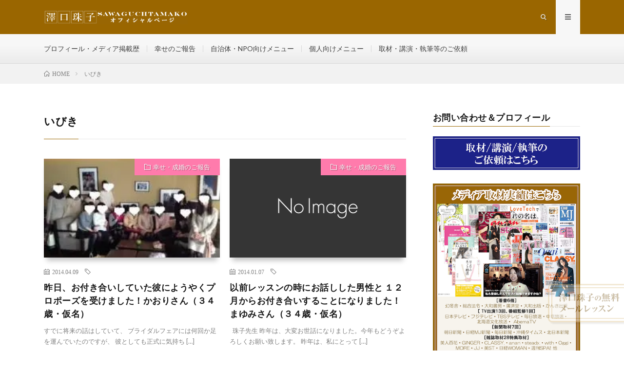

--- FILE ---
content_type: text/html; charset=UTF-8
request_url: https://sawaguchitamako.com/tag/%E3%81%84%E3%81%B3%E3%81%8D/
body_size: 8911
content:
<!DOCTYPE html>
<html lang="ja" prefix="og: http://ogp.me/ns#">
<head prefix="og: http://ogp.me/ns# fb: http://ogp.me/ns/fb# article: http://ogp.me/ns/article#">
<meta charset="UTF-8">
<title>いびき | 澤口珠子オフィシャルサイト</title>

<!-- All in One SEO Pack 2.5 by Michael Torbert of Semper Fi Web Designob_start_detected [-1,-1] -->
<meta name="keywords"  content="いびき,アピール,アプローチ,アラサー,アラサー女子,アラサー婚活,アラフォー,アラフォー女子,アラフォー婚活,カッコいい女性,キラキラ,キラキラプリンセス,キラ塾,クーラー,コミュニケーション,テクニック,ネイル・クラーク・ウォーレン,プロポーズ,ヘルシー志向,ベジタリアン,リスト,レッスン,三大欲求,二度見,休日の過ごし方,体の,体の相性,体験会,冷え,合コン,告白,味付け,味覚,和食,大人の片思い,大好き,女子力アップ,婚活,婚活　ベストセラー,子供の教育,家事,寒がり,性の趣向,性欲,性欲の強弱,愛,暑がり,暮らす,条件,洋食,潔癖性,澤口珠子,片思い,生活のペース,男前,相性,睡眠,睡眠の相性,睡眠欲,結婚,結婚相手の選び方,美人力,自分磨き,若々しい,親との相性,趣味,運命の相手,金銭感覚,食,食欲,食習慣,交際,彼氏,お付き合い,婚約" />

<link rel="canonical" href="https://sawaguchitamako.com/tag/%e3%81%84%e3%81%b3%e3%81%8d/" />
			<script type="text/javascript" >
				window.ga=window.ga||function(){(ga.q=ga.q||[]).push(arguments)};ga.l=+new Date;
				ga('create', 'UA-89300221-1', 'auto');
				// Plugins
				
				ga('send', 'pageview');
			</script>
			<script async src="https://www.google-analytics.com/analytics.js"></script>
			<!-- /all in one seo pack -->
<link rel='dns-prefetch' href='//s0.wp.com' />
<link rel='dns-prefetch' href='//secure.gravatar.com' />
<link rel='stylesheet' id='contact-form-7-css'  href='https://sawaguchitamako.com/cms/wp-content/plugins/contact-form-7/includes/css/styles.css?ver=5.0.1' type='text/css' media='all' />
<link rel='stylesheet' id='think-button-style-css'  href='https://sawaguchitamako.com/cms/wp-content/plugins/contact-form-email/css/button.css?ver=4.9.26' type='text/css' media='all' />
<link rel='stylesheet' id='toc-screen-css'  href='https://sawaguchitamako.com/cms/wp-content/plugins/table-of-contents-plus/screen.min.css?ver=1509' type='text/css' media='all' />
<link rel='stylesheet' id='whats-new-style-css'  href='https://sawaguchitamako.com/cms/wp-content/plugins/whats-new-genarator/whats-new.css?ver=2.0.2' type='text/css' media='all' />
<link rel='stylesheet' id='parent-style-css'  href='https://sawaguchitamako.com/cms/wp-content/themes/lionmedia/style.css?ver=4.9.26' type='text/css' media='all' />
<link rel='stylesheet' id='child-style-css'  href='https://sawaguchitamako.com/cms/wp-content/themes/sawaguchi_oficial/style.css?ver=4.9.26' type='text/css' media='all' />
<link rel='stylesheet' id='icon-style-css'  href='https://sawaguchitamako.com/cms/wp-content/themes/lionmedia/css/icon.css?ver=4.9.26' type='text/css' media='all' />
<link rel='stylesheet' id='content-style-css'  href='https://sawaguchitamako.com/cms/wp-content/themes/lionmedia/css/content.css?ver=4.9.26' type='text/css' media='all' />
<link rel='stylesheet' id='jetpack-widget-social-icons-styles-css'  href='https://sawaguchitamako.com/cms/wp-content/plugins/jetpack/modules/widgets/social-icons/social-icons.css?ver=20170506' type='text/css' media='all' />
<link rel='stylesheet' id='jetpack_css-css'  href='https://sawaguchitamako.com/cms/wp-content/plugins/jetpack/css/jetpack.css?ver=6.0.4' type='text/css' media='all' />
            <script>
                if (document.location.protocol != "https:") {
                    document.location = document.URL.replace(/^http:/i, "https:");
                }
            </script>
            <script type='text/javascript' src='https://sawaguchitamako.com/cms/wp-includes/js/jquery/jquery.js?ver=1.12.4'></script>
<script type='text/javascript' src='https://sawaguchitamako.com/cms/wp-includes/js/jquery/jquery-migrate.min.js?ver=1.4.1'></script>
<link rel='https://api.w.org/' href='https://sawaguchitamako.com/wp-json/' />
<style type="text/css">div#toc_container ul li {font-size: 100%;}</style>
<!-- BEGIN: WP-OGP by http://www.millerswebsite.co.uk Version: 1.0.5  -->
<meta property="og:title" content="澤口珠子オフィシャルサイト" />
<meta property="og:type" content="article" />
<meta property="og:image" content="https://sawaguchitamako.com/cms/wp-content/uploads/2014/04/t02200165_0320024012753928097-200x165.jpg" />
<meta property="image_src" content="https://sawaguchitamako.com/cms/wp-content/uploads/2014/04/t02200165_0320024012753928097-200x165.jpg" />
<meta property="og:url" content="https://sawaguchitamako.com" />
<meta property="og:site_name" content="澤口珠子オフィシャルサイト" />
<meta property="og:description" content="その人の魅力を最大限に輝かせ、どんどん自分を好きになるマンツーマン・少人数制レッスン" />
<!-- END: WP-OGP by http://www.millerswebsite.co.uk Version: 1.0.5 -->

<link rel='dns-prefetch' href='//v0.wordpress.com'/>
<link rel='dns-prefetch' href='//i0.wp.com'/>
<link rel='dns-prefetch' href='//i1.wp.com'/>
<link rel='dns-prefetch' href='//i2.wp.com'/>
<style type='text/css'>img#wpstats{display:none}</style><link rel="stylesheet" href="https://sawaguchitamako.com/cms/wp-content/themes/sawaguchi_oficial/style.css">
<link rel="stylesheet" href="https://sawaguchitamako.com/cms/wp-content/themes/lionmedia/css/icon.css">
<link rel="stylesheet" href="https://fonts.googleapis.com/css?family=Lato:400,700,900">
<meta http-equiv="X-UA-Compatible" content="IE=edge">
<meta name="viewport" content="width=device-width, initial-scale=1, shrink-to-fit=no">
<link rel="dns-prefetch" href="//www.google.com">
<link rel="dns-prefetch" href="//www.google-analytics.com">
<link rel="dns-prefetch" href="//fonts.googleapis.com">
<link rel="dns-prefetch" href="//fonts.gstatic.com">
<link rel="dns-prefetch" href="//pagead2.googlesyndication.com">
<link rel="dns-prefetch" href="//googleads.g.doubleclick.net">
<link rel="dns-prefetch" href="//www.gstatic.com">
<style type="text/css">
.l-header,
.searchNavi__title,
.key__cat,
.eyecatch__cat,
.rankingBox__title,
.categoryDescription,
.pagetop,
.contactTable__header .required,
.heading.heading-primary .heading__bg,
.btn__link:hover,
.widget .tag-cloud-link:hover,
.comment-respond .submit:hover,
.comments__list .comment-reply-link:hover,
.widget .calendar_wrap tbody a:hover,
.comments__list .comment-meta,
.ctaPost__btn{background:#9a6600;}

.heading.heading-first,
.heading.heading-widget::before,
.heading.heading-footer::before,
.btn__link,
.widget .tag-cloud-link,
.comment-respond .submit,
.comments__list .comment-reply-link,
.content a:hover,
.t-light .l-footer,
.ctaPost__btn{border-color:#9a6600;}

.categoryBox__title,
.dateList__item a[rel=tag]:hover,
.dateList__item a[rel=category]:hover,
.copySns__copyLink:hover,
.btn__link,
.widget .tag-cloud-link,
.comment-respond .submit,
.comments__list .comment-reply-link,
.widget a:hover,
.widget ul li .rsswidget,
.content a,
.related__title,
.ctaPost__btn:hover{color:#9a6600;}

.c-user01 {color:#000 !important}
.bgc-user01 {background:#000 !important}
.hc-user01:hover {color:#000 !important}
.c-user02 {color:#000 !important}
.bgc-user02 {background:#000 !important}
.hc-user02:hover {color:#000 !important}
.c-user03 {color:#000 !important}
.bgc-user03 {background:#000 !important}
.hc-user03:hover {color:#000 !important}
.c-user04 {color:#000 !important}
.bgc-user04 {background:#000 !important}
.hc-user04:hover {color:#000 !important}
.c-user05 {color:#000 !important}
.bgc-user05 {background:#000 !important}
.hc-user05:hover {color:#000 !important}

</style>
<link rel="icon" href="https://i2.wp.com/sawaguchitamako.com/cms/wp-content/uploads/2016/11/cropped-sawaguchitamako.png?fit=32%2C32&#038;ssl=1" sizes="32x32" />
<link rel="icon" href="https://i2.wp.com/sawaguchitamako.com/cms/wp-content/uploads/2016/11/cropped-sawaguchitamako.png?fit=192%2C192&#038;ssl=1" sizes="192x192" />
<link rel="apple-touch-icon-precomposed" href="https://i2.wp.com/sawaguchitamako.com/cms/wp-content/uploads/2016/11/cropped-sawaguchitamako.png?fit=180%2C180&#038;ssl=1" />
<meta name="msapplication-TileImage" content="https://i2.wp.com/sawaguchitamako.com/cms/wp-content/uploads/2016/11/cropped-sawaguchitamako.png?fit=270%2C270&#038;ssl=1" />
<meta property="og:site_name" content="澤口珠子オフィシャルサイト" />
<meta property="og:type" content="website" />
<meta property="og:title" content="いびき│澤口珠子オフィシャルサイト" />
<meta property="og:description" content="その人の魅力を最大限に輝かせ、どんどん自分を好きになるマンツーマン・少人数制レッスン" />
<meta property="og:url" content="https://sawaguchitamako.com/tag/%e3%81%84%e3%81%b3%e3%81%8d/" />
<meta property="og:image" content="https://sawaguchitamako.com/cms/wp-content/uploads/2018/07/default.png" />
<meta name="twitter:card" content="summary" />
<meta property="fb:app_id" content="762172654289678" />


<script type="text/javascript" src="https://ajax.googleapis.com/ajax/libs/jquery/1.9.1/jquery.min.js"></script>
<script type="text/javascript">
$(function(){
	$('a[href^=#]').click(function(){
		var speed = 1000;
		var href= $(this).attr("href");
		var target = $(href == "#" || href == "" ? 'html' : href);
		var position = target.offset().top;
		$("html, body").animate({scrollTop:position}, speed, "swing");
		return false;
	});
});
</script>
</head>
<body data-rsssl=1 class="t-light t-rich">

  
  <!--l-header-->
  <header class="l-header">
    <div class="container">
      
      <div class="siteTitle">

              <p class="siteTitle__logo">
          <a class="siteTitle__link" href="https://sawaguchitamako.com">
            <img src="https://i1.wp.com/sawaguchitamako.com/cms/wp-content/uploads/2018/01/new_logo_5.png?fit=3546%2C361&ssl=1" class="siteTitle__img" alt="澤口珠子オフィシャルサイト" width="3546" height="361" >          </a>
          <span class="siteTitle__sub">その人の魅力を最大限に輝かせ、どんどん自分を好きになるマンツーマン・少人数制レッスン</span>
		</p>	        </div>
      
      <nav class="menuNavi">      
                <ul class="menuNavi__list">
		              <li class="menuNavi__item u-txtShdw"><span class="menuNavi__link icon-search" id="menuNavi__search" onclick="toggle__search();"></span></li>
            <li class="menuNavi__item u-txtShdw"><span class="menuNavi__link menuNavi__link-current icon-menu" id="menuNavi__menu" onclick="toggle__menu();"></span></li>
                  </ul>
      </nav>
      
    </div>
  </header>
  <!--/l-header-->
  
  <!--l-extra-->
        <div class="l-extraNone" id="extra__search">
      <div class="container">
        <div class="searchNavi">
                    <div class="searchNavi__title u-txtShdw">注目キーワード</div>
          <ul class="searchNavi__list">
                          <li class="searchNavi__item"><a class="searchNavi__link" href="https://sawaguchitamako.com/?s=ネット婚活">ネット婚活</a></li>
                          <li class="searchNavi__item"><a class="searchNavi__link" href="https://sawaguchitamako.com/?s=女子力アップ">女子力アップ</a></li>
                          <li class="searchNavi__item"><a class="searchNavi__link" href="https://sawaguchitamako.com/?s=愛されマインド">愛されマインド</a></li>
                          <li class="searchNavi__item"><a class="searchNavi__link" href="https://sawaguchitamako.com/?s=マッチングアプリ">マッチングアプリ</a></li>
                          <li class="searchNavi__item"><a class="searchNavi__link" href="https://sawaguchitamako.com/?s=AbemaTV">AbemaTV</a></li>
			          </ul>
                    
                <div class="searchBox">
        <form class="searchBox__form" method="get" target="_top" action="https://sawaguchitamako.com/" >
          <input class="searchBox__input" type="text" maxlength="50" name="s" placeholder="記事検索"><button class="searchBox__submit icon-search" type="submit" value="search"> </button>
        </form>
      </div>        </div>
      </div>
    </div>
        
    <div class="l-extra" id="extra__menu">
      <div class="container container-max">
        <nav class="globalNavi">
          <ul class="globalNavi__list">
          	        <li id="menu-item-3314" class="menu-item menu-item-type-custom menu-item-object-custom menu-item-3314"><a href="https://sawaguchitamako.com/cms/?p=45">プロフィール・メディア掲載歴</a></li>
<li id="menu-item-3317" class="menu-item menu-item-type-custom menu-item-object-custom menu-item-3317"><a href="https://sawaguchitamako.com/cms/%E5%B9%B8%E3%81%9B%E3%83%BB%E6%88%90%E5%A9%9A%E3%81%AE%E3%81%94%E5%A0%B1%E5%91%8A/%E5%B9%B8%E3%81%9B%E3%83%BB%E6%88%90%E5%A9%9A%E3%81%AE%E3%81%94%E5%A0%B1%E5%91%8A%EF%BC%88%E7%94%9F%E5%BE%92%E3%81%95%E3%82%93%E3%81%AE%E5%A3%B0%EF%BC%89/">幸せのご報告</a></li>
<li id="menu-item-7855" class="menu-item menu-item-type-custom menu-item-object-custom menu-item-7855"><a href="https://sawaguchitamako.com/zichitainpo/zichitaishien/">自治体・NPO向けメニュー</a></li>
<li id="menu-item-4502" class="menu-item menu-item-type-custom menu-item-object-custom menu-item-4502"><a href="https://sawaguchitamako.com/service/consulting/">個人向けメニュー</a></li>
<li id="menu-item-6643" class="menu-item menu-item-type-custom menu-item-object-custom menu-item-6643"><a href="https://form.run/@sawaguchitamako">取材・講演・執筆等のご依頼</a></li>
	                                    </ul>
        </nav>
      </div>
    </div>
  <!--/l-extra-->

<div class="breadcrumb" ><div class="container" ><ul class="breadcrumb__list"><li class="breadcrumb__item" itemscope itemtype="http://data-vocabulary.org/Breadcrumb"><a href="https://sawaguchitamako.com/" itemprop="url"><span class="icon-home" itemprop="title">HOME</span></a></li><li class="breadcrumb__item">いびき</li></ul></div></div>   
  <!-- l-wrapper -->
  <div class="l-wrapper">
	
    <!-- l-main -->
    <main class="l-main">
	  
            <header class="archiveTitle">
        <h1 class="heading heading-first">いびき</h1>
		      </header>
      	  
	          <div class="archive">
	    	                  <article class="archiveItem
	        ">
        
        <div class="eyecatch eyecatch-archive">
                    <span class="eyecatch__cat bgc-pink u-txtShdw"><a href="https://sawaguchitamako.com/category/seikonhoukoku/" rel="category tag">幸せ・成婚のご報告</a></span>
          <a href="https://sawaguchitamako.com/seikonhoukoku/31/"><img width="220" height="165" src="https://i2.wp.com/sawaguchitamako.com/cms/wp-content/uploads/2014/04/t02200165_0320024012753928097.jpg?resize=220%2C165&amp;ssl=1" class="attachment-icatch size-icatch wp-post-image" alt="" data-attachment-id="2139" data-permalink="https://sawaguchitamako.com/seikonhoukoku/31/attachment/t02200165_0320024012753928097/" data-orig-file="https://i2.wp.com/sawaguchitamako.com/cms/wp-content/uploads/2014/04/t02200165_0320024012753928097.jpg?fit=220%2C165&amp;ssl=1" data-orig-size="220,165" data-comments-opened="0" data-image-meta="{&quot;aperture&quot;:&quot;0&quot;,&quot;credit&quot;:&quot;&quot;,&quot;camera&quot;:&quot;&quot;,&quot;caption&quot;:&quot;&quot;,&quot;created_timestamp&quot;:&quot;0&quot;,&quot;copyright&quot;:&quot;&quot;,&quot;focal_length&quot;:&quot;0&quot;,&quot;iso&quot;:&quot;0&quot;,&quot;shutter_speed&quot;:&quot;0&quot;,&quot;title&quot;:&quot;&quot;,&quot;orientation&quot;:&quot;0&quot;}" data-image-title="t02200165_0320024012753928097" data-image-description="" data-medium-file="https://i2.wp.com/sawaguchitamako.com/cms/wp-content/uploads/2014/04/t02200165_0320024012753928097.jpg?fit=220%2C165&amp;ssl=1" data-large-file="https://i2.wp.com/sawaguchitamako.com/cms/wp-content/uploads/2014/04/t02200165_0320024012753928097.jpg?fit=220%2C165&amp;ssl=1" /></a>
        </div>
        
                <ul class="dateList dateList-archive">
                    <li class="dateList__item icon-calendar">2014.04.09</li>
                              <li class="dateList__item icon-tag"></li>
                  </ul>
        
        <h2 class="heading heading-archive">
          <a class=" hc-pink" href="https://sawaguchitamako.com/seikonhoukoku/31/">昨日、お付き合いしていた彼にようやくプロポーズを受けました！かおりさん（３４歳・仮名）</a>
        </h2>
        
        <p class="archiveItem__text">
		  すでに将来の話はしていて、 ブライダルフェアには何回か足を運んでいたのですが、 彼としても正式に気持ち [&hellip;]        </p>
        
        <div class="btn btn-right">
          <a class="btn__link" href="https://sawaguchitamako.com/seikonhoukoku/31/">続きを読む</a>
        </div>
      
      </article>	    	                  <article class="archiveItem
	        ">
        
        <div class="eyecatch eyecatch-archive">
                    <span class="eyecatch__cat bgc-pink u-txtShdw"><a href="https://sawaguchitamako.com/category/seikonhoukoku/" rel="category tag">幸せ・成婚のご報告</a></span>
          <a href="https://sawaguchitamako.com/seikonhoukoku/29/"><img src="https://sawaguchitamako.com/cms/wp-content/themes/lionmedia/img/img_no.gif" alt="NO IMAGE"/></a>
        </div>
        
                <ul class="dateList dateList-archive">
                    <li class="dateList__item icon-calendar">2014.01.07</li>
                              <li class="dateList__item icon-tag"></li>
                  </ul>
        
        <h2 class="heading heading-archive">
          <a class=" hc-pink" href="https://sawaguchitamako.com/seikonhoukoku/29/">以前レッスンの時にお話しした男性と １２月からお付き合いすることになりました！まゆみさん（３４歳・仮名）</a>
        </h2>
        
        <p class="archiveItem__text">
		    珠子先生 昨年は、大変お世話になりました。今年もどうぞよろしくお願い致します。 昨年は、私にとって [&hellip;]        </p>
        
        <div class="btn btn-right">
          <a class="btn__link" href="https://sawaguchitamako.com/seikonhoukoku/29/">続きを読む</a>
        </div>
      
      </article>	    	                  <article class="archiveItem
	        ">
        
        <div class="eyecatch eyecatch-archive">
                    <span class="eyecatch__cat bgc-pink u-txtShdw"><a href="https://sawaguchitamako.com/category/seikonhoukoku/" rel="category tag">幸せ・成婚のご報告</a></span>
          <a href="https://sawaguchitamako.com/seikonhoukoku/28/"><img src="https://sawaguchitamako.com/cms/wp-content/themes/lionmedia/img/img_no.gif" alt="NO IMAGE"/></a>
        </div>
        
                <ul class="dateList dateList-archive">
                    <li class="dateList__item icon-calendar">2014.01.06</li>
                              <li class="dateList__item icon-tag"></li>
                  </ul>
        
        <h2 class="heading heading-archive">
          <a class=" hc-pink" href="https://sawaguchitamako.com/seikonhoukoku/28/">セミナーから約1か月で４年振りに年下の彼氏ができました！（しゃんまおさん）</a>
        </h2>
        
        <p class="archiveItem__text">
		  こんにちは。 10月20日の富士の恋愛セミナー参加者女性です。 3日前に彼氏ができましたのでご報告をと [&hellip;]        </p>
        
        <div class="btn btn-right">
          <a class="btn__link" href="https://sawaguchitamako.com/seikonhoukoku/28/">続きを読む</a>
        </div>
      
      </article>	    	                  <article class="archiveItem
	        ">
        
        <div class="eyecatch eyecatch-archive">
                    <span class="eyecatch__cat bgc-pink u-txtShdw"><a href="https://sawaguchitamako.com/category/seikonhoukoku/" rel="category tag">幸せ・成婚のご報告</a></span>
          <a href="https://sawaguchitamako.com/seikonhoukoku/27/"><img src="https://sawaguchitamako.com/cms/wp-content/themes/lionmedia/img/img_no.gif" alt="NO IMAGE"/></a>
        </div>
        
                <ul class="dateList dateList-archive">
                    <li class="dateList__item icon-calendar">2014.01.05</li>
                              <li class="dateList__item icon-tag"></li>
                  </ul>
        
        <h2 class="heading heading-archive">
          <a class=" hc-pink" href="https://sawaguchitamako.com/seikonhoukoku/27/">前から好きな人と付き合うことになりました！みきさん（３１歳・仮名）</a>
        </h2>
        
        <p class="archiveItem__text">
		  珠子先生 ご連絡ありがとうございます。 わたしの体験談で良ければぜひ載せてください。 &nbsp; ひ [&hellip;]        </p>
        
        <div class="btn btn-right">
          <a class="btn__link" href="https://sawaguchitamako.com/seikonhoukoku/27/">続きを読む</a>
        </div>
      
      </article>	    	                  <article class="archiveItem
	        ">
        
        <div class="eyecatch eyecatch-archive">
                    <span class="eyecatch__cat bgc-pink u-txtShdw"><a href="https://sawaguchitamako.com/category/seikonhoukoku/" rel="category tag">幸せ・成婚のご報告</a></span>
          <a href="https://sawaguchitamako.com/seikonhoukoku/26/"><img src="https://sawaguchitamako.com/cms/wp-content/themes/lionmedia/img/img_no.gif" alt="NO IMAGE"/></a>
        </div>
        
                <ul class="dateList dateList-archive">
                    <li class="dateList__item icon-calendar">2014.01.02</li>
                              <li class="dateList__item icon-tag"></li>
                  </ul>
        
        <h2 class="heading heading-archive">
          <a class=" hc-pink" href="https://sawaguchitamako.com/seikonhoukoku/26/">誰よりも私を大事にしてくれる安心感があるので、 私も彼を大事にしようと思います。かなえさ（４１歳・仮名）</a>
        </h2>
        
        <p class="archiveItem__text">
		  珠子先生 こんばんは。 お忙しいなか、気にかけて頂き、ありがとうございます。 心から感謝します。 実は [&hellip;]        </p>
        
        <div class="btn btn-right">
          <a class="btn__link" href="https://sawaguchitamako.com/seikonhoukoku/26/">続きを読む</a>
        </div>
      
      </article>	    	                  <article class="archiveItem
	        ">
        
        <div class="eyecatch eyecatch-archive">
                    <span class="eyecatch__cat bgc-pink u-txtShdw"><a href="https://sawaguchitamako.com/category/seikonhoukoku/" rel="category tag">幸せ・成婚のご報告</a></span>
          <a href="https://sawaguchitamako.com/seikonhoukoku/25/"><img src="https://sawaguchitamako.com/cms/wp-content/themes/lionmedia/img/img_no.gif" alt="NO IMAGE"/></a>
        </div>
        
                <ul class="dateList dateList-archive">
                    <li class="dateList__item icon-calendar">2013.10.14</li>
                              <li class="dateList__item icon-tag"></li>
                  </ul>
        
        <h2 class="heading heading-archive">
          <a class=" hc-pink" href="https://sawaguchitamako.com/seikonhoukoku/25/">婚活を始めて1ヶ月ほどで彼氏ができ、約半年で入籍する運びとなりました！かなさん（３６歳・仮名）</a>
        </h2>
        
        <p class="archiveItem__text">
		  珠子先生 こんにちは。かな（仮名）です。 &nbsp; 先日まで旅行に行っていたため、返信が遅くなり申 [&hellip;]        </p>
        
        <div class="btn btn-right">
          <a class="btn__link" href="https://sawaguchitamako.com/seikonhoukoku/25/">続きを読む</a>
        </div>
      
      </article>	            </div>
	  	  
	        <div id="mail-box">


<div class="article-mailkouza">
	<div class="mail-header"><span>総合的な女子力をアップさせたい方は<br>こちらの無料メールレッスンをご受講ください</span></div>
  <p class="mail-title"><a href="https://sawaguchitamako.com/365mahou-lesson/?hppost"><img src="https://sawaguchitamako.com/cms/wp-content/themes/sawaguchi_oficial/img/articlemail01_pc.png" data-src="https://sawaguchitamako.com/cms/wp-content/themes/sawaguchi_oficial/img/articlemail01_pc.png" alt="毎日届く1日3分読むだけで婚活美人に　365の魔法のレッスン" class="pcimg spimg"></a></p>
  <div class="touroku-form">
  <form action="https://www.agentmail.jp/list/register/" method="post">
  <input type="hidden" name="AGENTMAIL__formid" value="HbRTvAJ90dg=" />
  <input type="hidden" name="AGENTMAIL__formpagereferer" value="" />
  <input type="email" name="AGENTMAIL__mailaddress" placeholder="メールアドレス"  class="inputmail" value="">
  <input type="text" name="AGENTMAIL__lastname" placeholder="お名前"  class="inputname" value="">
  <input type="hidden" name="AGENTMAIL__freeitem20" value="【HP各投稿の下】３６５魔法のレッスン登録フォーム" />
  <input type="submit" class="submit-btn" value="無料で登録する">
  </form>
  </div>
</div>
</div>    </main>
    <!-- /l-main -->
    
	    <!-- l-sidebar -->
          <div class="l-sidebar">
	  
	  	  
	        <div class="widgetSticky">
        <aside class="widget_text widget widget-sticky"><h2 class="heading heading-widget">お問い合わせ＆プロフィール</h2><div class="textwidget custom-html-widget"><p><a href="https://form.run/@sawaguchitamako" target=”_blank”><img class="alignnone size-full wp-image-5521" alt="unnamed-10" src="https://i2.wp.com/sawaguchitamako.com/cms/wp-content/uploads/2018/02/shuzai-1.png?w=1100" data-recalc-dims="1"/></a></p>
<br>
<p><a href="https://sawaguchitamako.com/cms/profile/sawaguchiprofile/" target="_blank"><img class="alignnone size-full wp-image-5521" alt="unnamed-10" src="https://i1.wp.com/sawaguchitamako.com/cms/wp-content/uploads/2018/02/mediareki2.png?w=1100" data-recalc-dims="1"/></a></p></div></aside><aside class="widget_text widget widget-sticky"><h2 class="heading heading-widget">澤口珠子の情報を受け取る</h2><div class="textwidget custom-html-widget"><p style="text-align: center;">公式インスタグラム <a href="https://www.instagram.com/sawaguchitamako/" target="_blank" rel="noopener"><img class="aligncenter wp-image-5521" src="https://i2.wp.com/sawaguchitamako.com/cms/wp-content/uploads/2018/03/instagramsawa.jpg?w=300&#038;ssl=1" alt="unnamed-10" data-recalc-dims="1" /></a></p>
&nbsp;</div></aside>      </div>
	      
    </div>

    <!-- /l-sidebar -->
	    
  </div>
  <!-- /l-wrapper -->



　<div class="fix-btn"><a href="#mail-box"><img src="https://sawaguchitamako.com/cms/wp-content/themes/sawaguchi_oficial/img/fix_mail.png" alt="澤口珠子の無料メールレッスン"></a></div>
  <!--l-footer-->
  <footer class="l-footer">
    <div class="container">
      <div class="pagetop u-txtShdw"><a class="pagetop__link" href="#top">Back to Top</a></div>
      
                  <div class="widgetFoot">
        <div class="widgetFoot__contents">
                </div>
        
        <div class="widgetFoot__contents">
                  <aside class="widget widget-foot"><div class="menu-%e3%83%95%e3%83%83%e3%82%bf%e3%83%bc%e3%83%a1%e3%83%8b%e3%83%a5%e3%83%bc-container"><ul id="menu-%e3%83%95%e3%83%83%e3%82%bf%e3%83%bc%e3%83%a1%e3%83%8b%e3%83%a5%e3%83%bc" class="menu"><li id="menu-item-6629" class="menu-item menu-item-type-custom menu-item-object-custom menu-item-6629"><a href="https://form.run/@sawaguchitamako">取材・講演・執筆等のご依頼</a></li>
<li id="menu-item-6630" class="menu-item menu-item-type-post_type menu-item-object-page menu-item-6630"><a href="https://sawaguchitamako.com/page-1314/">会社概要</a></li>
<li id="menu-item-6631" class="menu-item menu-item-type-post_type menu-item-object-page menu-item-6631"><a href="https://sawaguchitamako.com/tokuteishoutorihiki/">特定商取引法に基づく表示</a></li>
<li id="menu-item-6632" class="menu-item menu-item-type-post_type menu-item-object-page menu-item-6632"><a href="https://sawaguchitamako.com/privacypolicy/">プライバシーポリシー（個人情報保護方針）</a></li>
</ul></div></aside>	            </div>
        
        <div class="widgetFoot__contents">
                </div>
      </div>
            
      <div class="copySns ">
        <div class="copySns__copy">
                      © Copyright 2026 <a class="copySns__copyLink" href="https://sawaguchitamako.com">澤口珠子オフィシャルサイト</a>.
          	      <span class="copySns__copyInfo u-none">
		    澤口珠子オフィシャルサイト by <a class="copySns__copyLink" href="http://fit-jp.com/" target="_blank">FIT</a>. Powered by <a class="copySns__copyLink" href="https://wordpress.org/" target="_blank">WordPress</a>.
          </span>
        </div>
      
                      
      </div>

    </div>     
  </footer>
  <!-- /l-footer -->

      	<div style="display:none">
	</div>
<script type='text/javascript' src='https://sawaguchitamako.com/cms/wp-content/plugins/jetpack/_inc/build/photon/photon.min.js?ver=20130122'></script>
<script type='text/javascript'>
/* <![CDATA[ */
var wpcf7 = {"apiSettings":{"root":"https:\/\/sawaguchitamako.com\/wp-json\/contact-form-7\/v1","namespace":"contact-form-7\/v1"},"recaptcha":{"messages":{"empty":"\u3042\u306a\u305f\u304c\u30ed\u30dc\u30c3\u30c8\u3067\u306f\u306a\u3044\u3053\u3068\u3092\u8a3c\u660e\u3057\u3066\u304f\u3060\u3055\u3044\u3002"}}};
/* ]]> */
</script>
<script type='text/javascript' src='https://sawaguchitamako.com/cms/wp-content/plugins/contact-form-7/includes/js/scripts.js?ver=5.0.1'></script>
<script type='text/javascript' src='https://s0.wp.com/wp-content/js/devicepx-jetpack.js?ver=202604'></script>
<script type='text/javascript'>
/* <![CDATA[ */
var tocplus = {"smooth_scroll":"1","visibility_show":"\u8868\u793a","visibility_hide":"\u975e\u8868\u793a","width":"Auto","smooth_scroll_offset":"60"};
/* ]]> */
</script>
<script type='text/javascript' src='https://sawaguchitamako.com/cms/wp-content/plugins/table-of-contents-plus/front.min.js?ver=1509'></script>
<script type='text/javascript' src='https://secure.gravatar.com/js/gprofiles.js?ver=2026Janaa'></script>
<script type='text/javascript'>
/* <![CDATA[ */
var WPGroHo = {"my_hash":""};
/* ]]> */
</script>
<script type='text/javascript' src='https://sawaguchitamako.com/cms/wp-content/plugins/jetpack/modules/wpgroho.js?ver=4.9.26'></script>
<script type='text/javascript' src='https://sawaguchitamako.com/cms/wp-includes/js/wp-embed.min.js?ver=4.9.26'></script>
<script type='text/javascript' src='https://stats.wp.com/e-202604.js' async='async' defer='defer'></script>
<script type='text/javascript'>
	_stq = window._stq || [];
	_stq.push([ 'view', {v:'ext',j:'1:6.0.4',blog:'144823492',post:'0',tz:'9',srv:'sawaguchitamako.com'} ]);
	_stq.push([ 'clickTrackerInit', '144823492', '0' ]);
</script>
<script>
function toggle__search(){
	extra__search.className="l-extra";
	extra__menu.className="l-extraNone";
	menuNavi__search.className = "menuNavi__link menuNavi__link-current icon-search ";
	menuNavi__menu.className = "menuNavi__link icon-menu";
}

function toggle__menu(){
	extra__search.className="l-extraNone";
	extra__menu.className="l-extra";
	menuNavi__search.className = "menuNavi__link icon-search";
	menuNavi__menu.className = "menuNavi__link menuNavi__link-current icon-menu";
}
</script>    
<script src="https://sawaguchitamako.com/cms/wp-content/themes/sawaguchi_oficial/js/script.js"></script>

<script type="text/javascript">
(function() {
var dr = encodeURIComponent(document.referrer);
var elements = document.getElementsByName("AGENTMAIL__formpagereferer");
for(var i=0;i<elements.length; i++){ elements[i].value=dr; }
var imgObj = document.createElement("img");
imgObj.src = "https://www.agentmail.jp/image/fa/7508/?dr="+dr;
imgObj.width = "1";
imgObj.height = "1";
imgObj.border = "0";
var bodyObj = document.getElementsByTagName("body")[0];
bodyObj.appendChild(imgObj);
})();
</script>
<script type="text/javascript">
(function() {
var dr = encodeURIComponent(document.referrer);
var elements = document.getElementsByName("AGENTMAIL__formpagereferer");
for(var i=0;i<elements.length; i++){ elements[i].value=dr; }
var imgObj = document.createElement("img");
imgObj.src = "https://www.agentmail.jp/image/fa/7408/?dr="+dr;
imgObj.width = "1";
imgObj.height = "1";
imgObj.border = "0";
var bodyObj = document.getElementsByTagName("body")[0];
bodyObj.appendChild(imgObj);
})();
</script>

</body>
</html>














